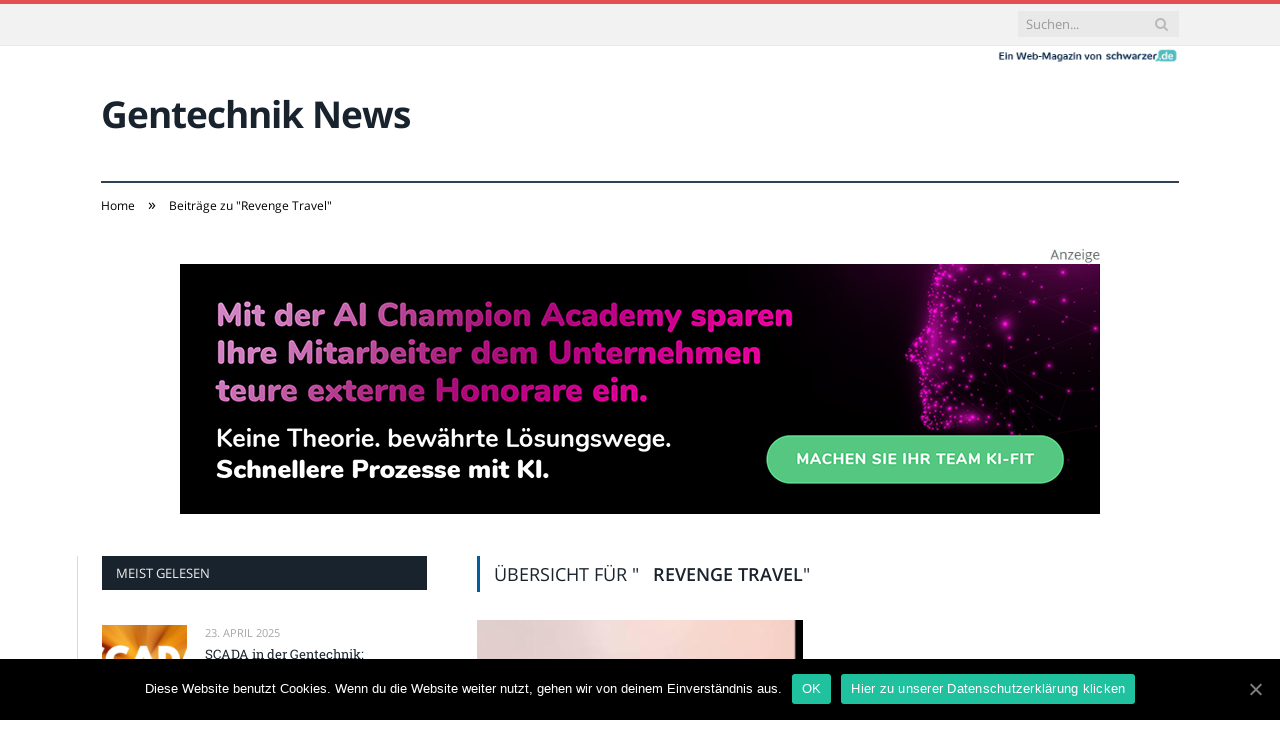

--- FILE ---
content_type: text/html; charset=UTF-8
request_url: https://www.gentechnik-news.de/tag/revenge-travel/
body_size: 18513
content:
<!DOCTYPE html>

<!--[if IE 8]> <html class="ie ie8" lang="de-DE"> <![endif]-->
<!--[if IE 9]> <html class="ie ie9" lang="de-DE"> <![endif]-->
<!--[if gt IE 9]><!--> <html lang="de-DE"> <!--<![endif]-->

<head>


<meta charset="UTF-8" />
<title>Revenge Travel</title>

 
<meta name="viewport" content="width=device-width, initial-scale=1" />
<meta http-equiv="X-UA-Compatible" content="IE=edge" />
<link rel="pingback" href="https://www.gentechnik-news.de/xmlrpc.php" />
	
<link rel="shortcut icon" href="https://www.gentechnik-news.de/wp-content/uploads/2021/01/schwarzer-de-favicon.png" />	

	

	<!-- This site is optimized with the Yoast SEO plugin v18.2 - https://yoast.com/wordpress/plugins/seo/ -->
	<meta name="robots" content="index, follow, max-snippet:-1, max-image-preview:large, max-video-preview:-1" />
	<link rel="canonical" href="https://www.gentechnik-news.de/tag/revenge-travel/" />
	<meta property="og:locale" content="de_DE" />
	<meta property="og:type" content="article" />
	<meta property="og:title" content="Revenge Travel" />
	<meta property="og:url" content="https://www.gentechnik-news.de/tag/revenge-travel/" />
	<meta property="og:site_name" content="Gentechnik News" />
	<meta name="twitter:card" content="summary_large_image" />
	<script type="application/ld+json" class="yoast-schema-graph">{"@context":"https://schema.org","@graph":[{"@type":"WebSite","@id":"https://www.gentechnik-news.de/#website","url":"https://www.gentechnik-news.de/","name":"Gentechnik News","description":"","potentialAction":[{"@type":"SearchAction","target":{"@type":"EntryPoint","urlTemplate":"https://www.gentechnik-news.de/?s={search_term_string}"},"query-input":"required name=search_term_string"}],"inLanguage":"de-DE"},{"@type":"CollectionPage","@id":"https://www.gentechnik-news.de/tag/revenge-travel/#webpage","url":"https://www.gentechnik-news.de/tag/revenge-travel/","name":"Revenge Travel","isPartOf":{"@id":"https://www.gentechnik-news.de/#website"},"breadcrumb":{"@id":"https://www.gentechnik-news.de/tag/revenge-travel/#breadcrumb"},"inLanguage":"de-DE","potentialAction":[{"@type":"ReadAction","target":["https://www.gentechnik-news.de/tag/revenge-travel/"]}]},{"@type":"BreadcrumbList","@id":"https://www.gentechnik-news.de/tag/revenge-travel/#breadcrumb","itemListElement":[{"@type":"ListItem","position":1,"name":"Startseite","item":"https://www.gentechnik-news.de/"},{"@type":"ListItem","position":2,"name":"Revenge Travel"}]}]}</script>
	<!-- / Yoast SEO plugin. -->


<link rel="alternate" type="application/rss+xml" title="Gentechnik News &raquo; Feed" href="https://www.gentechnik-news.de/feed/" />
<link rel="alternate" type="application/rss+xml" title="Gentechnik News &raquo; Kommentar-Feed" href="https://www.gentechnik-news.de/comments/feed/" />
<link rel="alternate" type="application/rss+xml" title="Gentechnik News &raquo; Revenge Travel Schlagwort-Feed" href="https://www.gentechnik-news.de/tag/revenge-travel/feed/" />
<style type="text/css">
img.wp-smiley,
img.emoji {
	display: inline !important;
	border: none !important;
	box-shadow: none !important;
	height: 1em !important;
	width: 1em !important;
	margin: 0 .07em !important;
	vertical-align: -0.1em !important;
	background: none !important;
	padding: 0 !important;
}
</style>
	<link rel='stylesheet' id='wp-block-library-css'  href='https://www.gentechnik-news.de/wp-includes/css/dist/block-library/style.min.css?ver=5.6.2' type='text/css' media='all' />
<link rel='stylesheet' id='ppress-frontend-css'  href='https://www.gentechnik-news.de/wp-content/plugins/wp-user-avatar/assets/css/frontend.min.css?ver=3.2.9' type='text/css' media='all' />
<link rel='stylesheet' id='ppress-flatpickr-css'  href='https://www.gentechnik-news.de/wp-content/plugins/wp-user-avatar/assets/flatpickr/flatpickr.min.css?ver=3.2.9' type='text/css' media='all' />
<link rel='stylesheet' id='ppress-select2-css'  href='https://www.gentechnik-news.de/wp-content/plugins/wp-user-avatar/assets/select2/select2.min.css?ver=5.6.2' type='text/css' media='all' />
<link rel='stylesheet' id='ez-icomoon-css'  href='https://www.gentechnik-news.de/wp-content/plugins/easy-table-of-contents/vendor/icomoon/style.min.css?ver=2.0.16' type='text/css' media='all' />
<link rel='stylesheet' id='ez-toc-css'  href='https://www.gentechnik-news.de/wp-content/plugins/easy-table-of-contents/assets/css/screen.min.css?ver=2.0.16' type='text/css' media='all' />
<style id='ez-toc-inline-css' type='text/css'>
div#ez-toc-container p.ez-toc-title {font-size: 1ß0%;}div#ez-toc-container p.ez-toc-title {font-weight: 500;}div#ez-toc-container ul li {font-size: 95%;}div#ez-toc-container {background: #fff;border: 1px solid #dd3333;}div#ez-toc-container p.ez-toc-title {color: #1e73be;}div#ez-toc-container ul.ez-toc-list a {color: #428bca;}div#ez-toc-container ul.ez-toc-list a:hover {color: #2a6496;}div#ez-toc-container ul.ez-toc-list a:visited {color: #428bca;}
</style>
<link rel='stylesheet' id='smartmag-fonts-css'  href='//www.gentechnik-news.de/wp-content/uploads/sgf-css/font-e146ee12e4f034ae0b62a3e96812e4e0.css' type='text/css' media='all' />
<link rel='stylesheet' id='smartmag-core-css'  href='https://www.gentechnik-news.de/wp-content/themes/smart-mag/style.css?ver=3.4.0' type='text/css' media='all' />
<link rel='stylesheet' id='smartmag-responsive-css'  href='https://www.gentechnik-news.de/wp-content/themes/smart-mag/css/responsive.css?ver=3.4.0' type='text/css' media='all' />
<link rel='stylesheet' id='smartmag-font-awesome-css'  href='https://www.gentechnik-news.de/wp-content/themes/smart-mag/css/fontawesome/css/font-awesome.min.css?ver=3.4.0' type='text/css' media='all' />
<style id='smartmag-font-awesome-inline-css' type='text/css'>
.post-content { font-size: 18px;  }
.highlights .excerpt, .listing-alt .content .excerpt { font-size: 20px;  }
.post-content h1 { font-size: 28px;; }

.post-content h2 { font-size: 24px;; }

.post-content h3 { font-size: 22px;; }

.post-content h4 { font-size: 21px;; }

.post-content h5 { font-size: 20px;; }

.post-content h6 { font-size: 19px;; }



</style>
<link rel='stylesheet' id='cookie-notice-front-css'  href='https://www.gentechnik-news.de/wp-content/plugins/cookie-notice/includes/../css/front.min.css?ver=5.6.2' type='text/css' media='all' />
<link rel='stylesheet' id='wpgdprc.css-css'  href='https://www.gentechnik-news.de/wp-content/plugins/wp-gdpr-compliance/assets/css/front.min.css?ver=1612966787' type='text/css' media='all' />
<style id='wpgdprc.css-inline-css' type='text/css'>

            div.wpgdprc .wpgdprc-switch .wpgdprc-switch-inner:before { content: 'Ja'; }
            div.wpgdprc .wpgdprc-switch .wpgdprc-switch-inner:after { content: 'Nein'; }
        
</style>
<script type='text/javascript' src='https://www.gentechnik-news.de/wp-includes/js/jquery/jquery.min.js?ver=3.5.1' id='jquery-core-js'></script>
<script type='text/javascript' src='https://www.gentechnik-news.de/wp-includes/js/jquery/jquery-migrate.min.js?ver=3.3.2' id='jquery-migrate-js'></script>
<script type='text/javascript' src='https://www.gentechnik-news.de/wp-content/plugins/wp-user-avatar/assets/flatpickr/flatpickr.min.js?ver=5.6.2' id='ppress-flatpickr-js'></script>
<script type='text/javascript' src='https://www.gentechnik-news.de/wp-content/plugins/wp-user-avatar/assets/select2/select2.min.js?ver=5.6.2' id='ppress-select2-js'></script>
<script type='text/javascript' id='cookie-notice-front-js-extra'>
/* <![CDATA[ */
var cnArgs = {"ajaxUrl":"https:\/\/www.gentechnik-news.de\/wp-admin\/admin-ajax.php","nonce":"15dbb7d223","hideEffect":"fade","position":"bottom","onScroll":"0","onScrollOffset":"100","onClick":"0","cookieName":"cookie_notice_accepted","cookieTime":"2592000","cookieTimeRejected":"2592000","cookiePath":"\/","cookieDomain":"","redirection":"0","cache":"1","refuse":"0","revokeCookies":"0","revokeCookiesOpt":"automatic","secure":"1"};
/* ]]> */
</script>
<script type='text/javascript' src='https://www.gentechnik-news.de/wp-content/plugins/cookie-notice/includes/../js/front.min.js?ver=2.0.3' id='cookie-notice-front-js'></script>
<link rel="https://api.w.org/" href="https://www.gentechnik-news.de/wp-json/" /><link rel="alternate" type="application/json" href="https://www.gentechnik-news.de/wp-json/wp/v2/tags/49" /><link rel="EditURI" type="application/rsd+xml" title="RSD" href="https://www.gentechnik-news.de/xmlrpc.php?rsd" />
<link rel="wlwmanifest" type="application/wlwmanifest+xml" href="https://www.gentechnik-news.de/wp-includes/wlwmanifest.xml" /> 
<meta name="generator" content="WordPress 5.6.2" />
	
<!--[if lt IE 9]>
<script src="https://www.gentechnik-news.de/wp-content/themes/smart-mag/js/html5.js" type="text/javascript"></script>
<![endif]-->


<script>
document.querySelector('head').innerHTML += '<style class="bunyad-img-effects-css">.main img, .main-footer img { opacity: 0; }</style>';
</script>
	
 <style>
.listing-alt .meta { margin-top: 0; }
.wp-caption p:empty {display: none;}
.highlights .meta.above { margin-top: 0; }
body.boxed { background-attachment: fixed; }
.boxright { width:35%; float: right; margin-left: 20px; }
.boxleft { width:35%; float: left; margin-right: 20px; }
@media only screen and (min-width: 1400px) {
.boxed .main-wrap { width: 1328px; }
}
.single-post div.main-wrap div.main.wrap.cf div.row { overflow: visible; }
div.a { width: 100%; float:right; height:15px; margin-bottom:20px; }
div.a > img { float: right; height: 15px; }




.post-content > blockquote + * { clear: both; }




.breadcrumbs { line-height: inherit; }
.post-header .post-meta {height:20px;}
.post-header .posted-by .reviewer * { font-weight: 700; color: #015e9b; font-size: 1.3em; }
.main-content {float:right !important;}
.main .sidebar {
   border-right: 1px solid transparent;
   border-left: none;
}
div.row { clear: both; }
</style> 
 <style>



div.sde_linkbox { clear: both; border: solid 4px red; padding:3px 6% 3px 35px; background: url(/assets/images/pfeil-rechts-rot.gif) no-repeat 10px 8px; }
div.sde_teaser { float: left; border:none; border-top: 4px solid red; border-bottom: 4px solid red; width:100%; }
div.sde_teaser > a.image, div.sde_teaser > div { float:left; margin:5px 5px 5px 0; background-repeat:no-repeat; margin-right:25px; }
div.sde_teaser > a.image div { float:left; margin:0; margin-right:0; }
div.sde_teaser .headline { display: block; text-decoration: none!important; color: black; font-weight:700; line-height:1.3em;margin:1.5em 0 0.2em 0; font-size:1.3em;}
div.sde_teaser .textcopy { display: block; text-decoration: none!important; color:grey; line-height:1.3em; }
div.sde_teaser .url { display: block; text-decoration: underline; color:green; padding-top:0.5em; }
div.sde_teaser.a300250 { float:none; width:300px; margin-left:10px; border:none; margin-bottom:10px; margin-top:10px; padding-top:20px; }
div.sde_teaser.a300250.marker img { height: 15px; position: relative; top:-30px; /* left:245px; */ }
div.marker img { height: 15px; position: relative; top:-10px; float:right; }
div.sde_teaser.afull.marker img { height: 15px; position: relative; top:-30px; float:right; }
div.sde_teaser.no-border, div.sde_linkbox.no-border { border:none; }
.post-container { overflow:hidden; }
@media only screen and (max-width: 600px) {
div.sde_teaser > div { width:100% !important; margin-bottom:10px; }
div.sde_teaser > .headline { margin-top:0.5em;}
div.sde_teaser > .url { margin-bottom:0.5em;}
}
.post-header .post-meta {height:auto;}
.author-box {margin-top:28px;}
.author-info .avatar { margin-top: 28px; }
.related-posts { margin-top: 30px; }
.comment-form-cookies-consent {visibility:hidden;}
.main-pagination { clear: both; }
.main-heading.prominent, section.news-focus, section.focus-grid { clear:both; }
/* EZ TOC HEADER 2021-04-25-13-30 */
div#ez-toc-container  * { font-family: "Open Sans Condensed (300)", Arial, sans-serif; }
div.ez-toc-title-container { margin: 1.0em 0; }
div#ez-toc-container ul li { margin-bottom: 0.5em; }
div#ez-toc-container { padding: 20px; }
.ez-toc-list li a { font-weight: 700; transition: none; text-decoration: none !important; border-bottom: 1px solid #015e9b; }
.ez-toc-list li ul li a { font-weight: 400; } 
div#ez-toc-container ul { padding: 0; }
div#ez-toc-container ul li { margin-left: 20px; margin: 10px 0 5px 0;
list-style: inside url(/assets/images/square-rot.png); }
div#ez-toc-container ul.ez-toc-list a:hover { color: #ffffff; background-color: #4695a9; }
@media print { div#ez-toc-container, div.widebox {page-break-before:always;} }
@media only screen and (max-width: 1128px) {
div#ez-toc-container { padding: 20px 10px; }
div#ez-toc-container ul li { margin-left: 5px; }
}
#recentcomments .comment-author-link { display: block; font-weight: bold; color:#015e9b; }
#recentcomments a { display: block; font-style: italic; text-decoration: underline; }
.breadcrumbs { background:#dddddd; color:#015e9b; }
.trending-ticker .heading, .breadcrumbs span, .news-focus .heading, .gallery-title, .related-posts .section-head, .news-focus .heading .subcats a.active, .post-content a, .comments-list .bypostauthor .comment-author a, .error-page .text-404, .main-color, .section-head.prominent, .block.posts .fa-angle-right, a.bbp-author-name, .main-stars span:before, .main-stars, .recentcomments .url {
    color:black;
}
.breadcrumbs .location, .breadcrumbs .delim { color:black; }
div.one-third .wp-caption, div.one-third img.size-full ,div.one-fifth .wp-caption, div.one-fifth img.size-full { width: 100% !important; height: auto !important; }
.posts-list .content > a, .posts-list .content p a {margin-top:4px; line-height: 1.615;}
article.post ul li, article.post ol li { margin-bottom: 1.0em; }
article.post ul.short li, article.post ol.short li { margin-bottom: 0; }
article.post ul.red li strong:first-of-type, article.post ol.red li strong:first-of-type { color: red; display: block; }
div.smallbox {
    float:left; 
    background: #015e9b;
    border: 1px solid #015e9b;
    border-radius: 8px;
    -webkit-box-shadow: 0 1px 1px rgba(0,0,0,.05);
    box-shadow: 0 1px 1px rgba(0,0,0,.05);
    display: table;
    margin-bottom: 1em;
    padding: 10px 10px 30px 10px;
    position: relative;
    width: 305px;
}
div.widebox {
    background:#dddddd;
    border: 1px solid #015e9b;
    border-radius: 4px;
    -webkit-box-shadow: 0 1px 1px rgba(0,0,0,.05);
    box-shadow: 0 1px 1px rgba(0,0,0,.05);
    display: table;
    margin-bottom: 5em;
    padding: 10px;
    position: relative;
    width: 680px;
}
div.smallbox.left {clear:both; float:left; margin-right: 20px;}
div.smallbox.wide {width: 660px;}
div.smallbox * {color: white;}
div.smallbox h3 {margin: 0.5em 0; padding-left: 20px; padding-bottom: 0.2em; border-bottom: solid 2px white; color:white;}
div.smallbox li {margin-bottom: 0!important;}
div.pros ul, div.cons ul {list-style-type: none;}
div.cons ul li { list-style-image: url(/assets/images/icon-no.jpg); }
div.pros ul li { list-style-image: url(/assets/images/icon-yes.jpg); }
@media print {
    div#ez-toc-container, div.widebox {page-break-before:always;}
}
@media only screen and (max-width: 799px) {
div.smallbox h3 { margin: 0.5em 0; padding-left: 20px; padding-bottom: 0.2em; border-bottom: solid 2px white; color:white; }
}
@media only screen and (max-width: 1128px) {
div.smallbox, div.smallbox.wide { width: 250px; font-size: 0.9em; }
div.widebox { width: auto; }
div.smallbox.wide > * { padding-left: inherit; }
}
blockquote {
border-radius: 25px !important;
border-left-width: 7px !important;
border-bottom: none !important;
border-color: #FF5722 !important;
background: none !important;
clear: both; float: left;
padding: 40px !important;
margin: 3.0em 0 !important;
}
blockquote h2 { padding-left: 0 !important; border: none !important; margin-top: 0.5em !important; }
blockquote + h2, blockquote + h3 { clear: both; }

blockquote table.data td { background: none !important; }
blockquote h2.center, blockquote h3.center, blockquote h4.center { text-align: center; }
blockquote.h4 { border: none !important; background-color: #fdf7be !important; color: #555555 }
blockquote.h3 { border: dotted 1px white !important; background-color: #cdf4fe !important; color: #555555 }
blockquote.h3 * { color: #037fc3; }
blockquote.h2 { border-left: solid 4px #777777 !important; border-right: solid 4px #777777 !important; background-color: #ff8d7f !important; color: #ffffff; }
blockquote.h1 { border: dashed 8px #4695a9 !important; background-color: #9ecbd7 !important; color: #ffffff; }
blockquote { padding: 20px; padding-bottom: 20px !important; border: none !important; background-color: #9ecbd7 !important; color: #eeeeee !important; clear:both;}
blockquote > p { font-size:1.1em;  }
blockquote > h2,
blockquote > h3,
blockquote > h4 {text-decoration: underline; border: none !important;}

blockquote li { margin-bottom: 1.0em; font-weight: bold; }
blockquote li p { font-weight: bold; color: #eeeeee !important; }
blockquote li a { text-decoration: underline !important; }

blockquote.tafel h2,
blockquote.tafel h3,
blockquote.tafel h4 {margin-top: 0; margin-bottom:2.5em;}
blockquote.tafel {vertical-align:middle; padding:60px 40px 30px 40px; background:#EEF4F6 !important; margin-botton:30px !important;}
blockquote.tafel > ul {list-style-type:none; font-family: "Alike", Arial, sans-serif; letter-spacing:0.03em;}
blockquote.tafel > ul > li {font-size:1.2em; color:#4695a9; line-height:1.8em; text-align:right;}
blockquote.tafel > ul  > li:nth-of-type(1),
blockquote.tafel > ul  > li:nth-of-type(3),
blockquote.tafel > ul  > li:nth-of-type(5),
blockquote.tafel > ul  > li:nth-of-type(7),
blockquote.tafel > ul  > li:nth-of-type(9),
blockquote.tafel > ul  > li:nth-of-type(11),
blockquote.tafel > ul  > li:nth-of-type(13),
blockquote.tafel > ul  > li:nth-of-type(15) {color:black; margin-bottom:0 !important; text-align:left;}
blockquote.tafel.liste > ul  > li {margin-bottom:1.0em !important; text-align:left;}
blockquote.tafel.zitat > ul  > li:nth-of-type(2) {font-size: 0.8em;}


/* von SCHM */
blockquote div { background-color: white; padding:20px; color: #015e9b;  }
blockquote div * { color: #015e9b !important; }
blockquote { padding: 20px !important; font-size:1.2em; clear:both;}
blockquote li { color: #015e9b !important; margin-top: 0.5em; margin-bottom: 0.5em; }
blockquote li * { color: #015e9b !important; }



/*
ul.numbered-box > li > div > div.wp-caption,
ul.numbered-box > li > div > div.wp-caption a,
ul.numbered-box > li > div > div.wp-caption a img,
 { width: 100% !important; }

ul.numbered-box > li > div > div.wp-caption p.wp-caption-text
 { width: 100% !important; }
*/

ul.numbered-box {
    margin-left: 0;
    margin-top: 4.0em;
    margin-bottom: 4.0em;
    padding-left: 0;
    counter-reset: custom-counter;
}
ul.numbered-box > li > div > p:first-of-type { float: left; }
ul.numbered-box > li > div img {
	border: solid 2.5px #015e9b;
	padding: 2px;
	float: left; margin: 0 20px 5px 0;
	box-sizing: border-box;
}
ul.numbered-box > li > div div.wp-caption {
	width:inherit!important;
}

ul.numbered-box > li > div p:empty { display:none; }

ul.numbered-box > li {
    list-style: none;
    clear: both;
    float: left;
}
ul.numbered-box > li > div {
    float: left;
    margin-top: 0;
    margin-bottom: 1rem;
    list-style: none;
    min-height: 2.5rem;
    padding-left: 5rem;
}


ul.numbered-box > li::before {
    counter-increment: custom-counter;
    content: counter(custom-counter);
    display: flex;
    align-items: center;
    justify-content: center;
    position: absolute;
    left: 20px;
    font-weight: 600;
    font-size: 1.25rem;
    color: #015e9b;
    background-color: #ffffff;
    text-align: center;
    width: 2.5rem;
    height: 2.5rem;
    border-radius: 100%;
    border: 2px solid #015e9b;
    line-height: 1rem;
}
blockquote ul.numbered-box li::before {
    left: 30px;
}

ul.numbered-box > li > div > ul,
ul.numbered-box > li > div > ol,
ul.numbered-box > li > div > p {
	float:left; 
	clear:both; 
	width:100%;
}

ul.numbered-box > li > div > h2,
ul.numbered-box > li > div > h3,
ul.numbered-box > li > div > h4,
ul.numbered-box > li > div > h5,
ul.numbered-box > li > div > h6 {
	width: 100%;
	float:left; 
	clear:both; 
	margin-top: 0em;
	padding-top: 0.5em;
	line-height: 1.25em;
	color: #015e9b;
}


ul.numbered-box.w330 > li > div h2,
ul.numbered-box.w330 > li > div h3,
ul.numbered-box.w330 > li > div h4,
ul.numbered-box.w330 > li > div h5,
ul.numbered-box.w330 > li > div h6,
ul.numbered-box.w330 > li > div p {
	float:none;
	clear:inherit;
	margin-left: 330px; 
}

ul.numbered-box.w250 > li > div h2,
ul.numbered-box.w250 > li > div h3,
ul.numbered-box.w250 > li > div h4,
ul.numbered-box.w250 > li > div h5,
ul.numbered-box.w250 > li > div h6,
ul.numbered-box.w250 > li > div p {
	float:none;
	clear:inherit;
	margin-left: 250px; 
}
ul.numbered-box.w330 li > div > img { margin: 0 20px 45px 0; }

@media only screen and (max-width: 799px) {

ul.numbered-box > li > div > h2:first-of-type, 
ul.numbered-box > li > div > h3:first-of-type, 
ul.numbered-box > li > div > h4:first-of-type, 
ul.numbered-box > li > div > h5:first-of-type, 
ul.numbered-box > li > div > h6:first-of-type 
	{ clear: left; }

ul.numbered-box.w330 > li > div h2,
ul.numbered-box.w330 > li > div h3,
ul.numbered-box.w330 > li > div h4,
ul.numbered-box.w330 > li > div h5,
ul.numbered-box.w330 > li > div h6,
ul.numbered-box.w330 > li > div p {
	margin-left: 0; 
}

}

*:before, *:after {
    box-sizing: border-box;
}

ul.numbered-box + * { clear: both; }
table.data .subheadline,
table.data.zeilentitel  td:first-of-type { color:#FF5722; font-weight: 700; }
table.center td, table.center th { text-align: center; }
table.data { margin: 10px 0 30px 0; }
table.data caption { font-weight: 700; padding: 10px 10px 5px 10px; color:#015e9b; font-size: 1.3em; }
table.data caption small { font-size: 0.7em; line-height: 0.8em; }
table.data td, table.data th { padding: 10px 10px 10px 10px; }
table.data td.subheadline { padding: 18px 10px 2px 10px; border-bottom: 2px solid #FF5722; border-left:none; border-right: none; }
table.data .tdleft { text-align:left; }
table.data .tdcenter { text-align:center; }
table.data .tdright { text-align:right; }
table.data td.quelle { font-size: 0.7em; border: none; background: none; }
table.data { width: 100%; border: solid 1px #FFFFFF !important; border-collapse: unset; }
table.data th { color:#FFFFFF; background:#015e9b; }
table.data th.nobr, table.data td.nobr {white-space: nowrap;}
div.tablewrap { overflow-x:auto; }
div.tablewrap > p { display: none; }
sup { font-size: small; vertical-align: super; }
.teaser h2 span, .teaser h2 a { font-weight: bold; color:#015e9b !important; } 
.notoc { display:none!important; }
.teaser li {color:#015e9b;} 
.teaser h2 { padding-left:0; font-weight: normal; margin: 10px; text-align: center; border:none; }
.teaser h3 { color: white; margin-bottom:0.5em; border-bottom: solid 1px white; padding-bottom: 1.0em; }
.teaser div * { font-size: 1.0em; line-height: 1.3em;}
.teaser { float: right; width: 210px; padding:0px; margin-bottom: 30px;  margin-left: 20px; }
@media only screen and (max-width: 799px) {
.teaser { width: 100%; margin-left: 0; }
}
.teaser ul { margin-left: 20px; margin-bottom: 1.857em; }
.teaser ul li { color:inherit !important; margin-bottom:0.6em;}
.teaser a { color:white; text-decoration: underline; }
.teaser a:hover { color:#015e9b; }
.teaser p, .teaser ul li { color: white !important; }
.teaser div { background:black; padding:10px; border:none; }
.rev_slider ul { margin-left:0!important; }












hr.trenner, hr.image {
	height: 1.25em;
	background: #e8e8e8;
	width: 100%;
	clear: both;
}
.related-posts .highlights h2 a { font-size:20px; font-weight:700; hyphens:auto; max-height:6.5em; display:block; overflow:hidden; }
.related-posts .highlights > article { border-bottom: none; }
.related-posts .highlights .meta.above { display: none; }
.related-posts .highlights h2:before { border:none; }
.related-posts .highlights h2 { padding-left: 0; }
.related-posts .highlights > article { margin-bottom: 2em; }
section.related-posts { border-top: solid 4px #777; padding-top:30px; }
@media only screen and (max-width: 767px) { .related-posts article { width: 100%!important; } }
.list-timeline article .post-title { font-size:1.4em; line-height:1.3em; padding-top:3px; margin-bottom:10px; font-weight:600; }
.list-timeline { margin-top:14px; float:left; width:100%; }
.list-timeline article { min-height:50px; border-bottom: solid 1px darkgrey; }
.list-timeline article time { display:inline; }
.list-timeline article time span.tag { float:left; height:50px; width:54px; text-align:right; font-size:3.5em; line-height:1em; margin-right:10px; }
.list-timeline article time span.monat-jahr { float:left; height:50px; font-size:1.1em; line-height:1.1em; padding-top:5px; }
.list-timeline .heading { text-transform: none; color:#606569; }
section.news-focus .highlights .excerpt { font-size:1.3em; }
section.focus-grid .highlights .excerpt { font-size:1.3em; }
section.blog { overflow:hidden; }
section.blog .listing-alt .meta { text-transform:none; }
section.blog .listing-alt time { text-transform:none; }
section.blog .listing-alt .excerpt p { letter-spacing:1px; }
section.blog .listing-alt .excerpt .read-more { margin: 15px 30px 0 30px; float:right; }
section.blog .listing-alt .excerpt .read-more a { padding: 6px 10px 4px 10px; letter-spacing:1px; }
.highlights > article .excerpt { border-bottom: none;}
.focus-grid .highlights article, .news-focus .highlights article { margin-bottom:30px; }
.highlights .cat-title, .cat { background:#015e9b !important; color:white; }
.highlights > article { border-bottom: 1px solid #d9d9d9; }
.post-content h1, .post-content h2, .post-content h3, .post-content h4, .post-content h5, .post-content h6 { margin-top: 2.5em; margin-bottom: 0.5em; font-weight: bold; }
.post-content .wp-caption-text { width:100%; margin-bottom: inherit; font-size: 0.6em; position: relative; top:-5px; text-align: left; padding: 0 10px; float:left; }
.page .row a, article.post a, .post-content a { text-decoration:underline; }
.featured-grid time { display: none !important; }
.post-content h2 { padding-left: 15px; border-left: solid 8px #015e9b }
.post-content h3 { color:#FF5722; }
#main-head header img.logo-image { margin-top:22px; }
#main-head .wrap { background-image: url(/assets/images/von-schwarzer-de-230x20.png); background-repeat: no-repeat; background-position: right 1px; background-size: 210px; }
.section-head {background:#dddddd; color:#015e9b; border-top: 1px solid #015e9b; border-bottom: 1px solid #015e9b; }
h1.post-title, .highlights h2 a, .highlights li .content a { color:#015e9b; }
.highlights h2 { font-size: 16px; }
.post-content .wpcf7-not-valid-tip, .main-heading, .review-box .heading, .post-header .post-title:before, .highlights h2:before, div.bbp-template-notice, div.indicator-hint, div.bbp-template-notice.info, .modal-header .modal-title, .entry-title, .page-title {border-left-color:#015e9b;}
.posts-list .content > a { margin-bottom: 0.1em; }
.highlights .excerpt { margin-top: 0; }
.listing-alt .content .excerpt { margin-top: 0; }
.main-content > article { margin-bottom: 30px;  }
.main-footer, .main-footer * { background: #000; }
.lower-foot, .lower-foot * { background: #000; color: white; }
.main-footer .widget li { border-bottom: 1px solid #d9d9d9; }
div.footer-content { text-align: left; }
.main-footer .widget a, .main-footer .widget h3 { text-decoration: none; color:inherit; }
.lower-foot .widgets a { text-decoration: none; color:inherit; }
.breadcrumbs { background: none; padding: 14px 0; }
.breadcrumbs .location { display: none; }
.box { -webkit-backface-visibility: hidden; backface-visibility: hidden; border-radius: 1.8rem; overflow: hidden; position: relative; padding: 1rem 1rem 0 1rem; }
.block-tipps .box { overflow: visible; }
@media (min-width: 550px) {.box { padding: 2rem 2rem 1rem 2rem; }}
@media (min-width: 768px) {.box { padding: 3rem 3rem 2rem 3rem; }}
@media (min-width: 1024px) {.box { padding: 4rem 4rem 3rem 4rem; }}

.box .box-symbol svg * { stroke:#007E9D; }
.box .box-symbol svg { height:3rem; width:3rem; }
.box .box-symbol { 
    background:#D6E9EE; 
    -webkit-box-align: center;
    -ms-flex-align: center;
    -webkit-box-pack: center;
    -ms-flex-pack: center;
    -webkit-box-flex: 0;
    align-items: center;
    border-radius: 50%;
    display: -webkit-box;
    display: -ms-flexbox;
    display: flex;
    -ms-flex: 0 0 5rem;
    flex: 0 0 5rem;
    height: 5rem;
    width: 5rem;
   justify-content: center;
    left: 50%;
    overflow: hidden;
    padding: 1rem;
    position: absolute;
    top: 0;
    -webkit-transform: translate(-50%,-50%) scale(1);
    transform: translate(-50%,-50%) scale(1);
    -webkit-transition: -webkit-transform .25s cubic-bezier(.5,-.5,.21,1.5) .5s;
} 

.header-content .box-symbol svg * { stroke:#007E9D; }
.header-content .box-symbol svg { height:15rem; width:15rem; }
.header-content .box-symbol { 
	background:#D6E9EE; 
	-webkit-box-align: center;
	-ms-flex-align: center;
	-webkit-box-pack: center;
	-ms-flex-pack: center;
	-webkit-box-flex: 0;
	align-items: center;
	display: -webkit-box;
	display: -ms-flexbox;
	display: flex;
	-ms-flex: 0 0 5rem;
	flex: 0 0 5rem;
	height: 20rem;
 	width: 20rem;
	justify-content: center;
	overflow: hidden;
	padding: 1rem;
	position: absolute;
	left: 200px;
	top:200px;
	-webkit-transform: translate(-50%,-50%) scale(1);
	transform: translate(-50%,-50%) scale(1);
	-webkit-transition: -webkit-transform .25s cubic-bezier(.5,-.5,.21,1.5) .5s;
} 

.box-angebot { -webkit-box-orient: vertical; -webkit-box-direction: normal; -webkit-box-align: center; -ms-flex-align: center; align-items: center; color: #fff; cursor: pointer; -ms-flex-direction: column; flex-direction: column; margin: 0 1px; max-width: 19.4rem; padding: 0; width: 100%; }

.box-angebot .box-inhalt { -webkit-box-orient: vertical; -webkit-box-direction: normal; border-radius: 0 0 3.2rem 3.2rem; -webkit-box-sizing: border-box; box-sizing: border-box; display: -webkit-box; display: -ms-flexbox; display: flex; -ms-flex-direction: column; flex-direction: column; min-height: 6.5rem; padding: 1.7rem 1.6rem 1.5rem; width: 100%; }
.box-angebot .box-inhalt * { margin:auto; margin-top:0; text-align:center; }
.box-angebot { text-decoration:none!important; }

.grid { grid-gap: 3.2rem 1.6rem; grid-gap: 10px; display: grid; margin: 0; max-width: 100vw; }
@media (max-width: 549px) {.grid { grid-template-columns: repeat(1,minmax(0,1fr)); }}
@media (min-width: 550px) {.grid { grid-template-columns: repeat(2,minmax(0,1fr)); }}
@media (min-width: 768px) {.grid { grid-template-columns: repeat(3,minmax(0,1fr)); }}
@media (min-width: 1024px) {.grid { grid-template-columns: repeat(4,minmax(0,1fr)); }}

.featured-grid .grid { display:block; .grid-template-columns: inherit; }

section.block-links { margin-bottom:1.5em; }
.block-links .grid .box-angebot { background-color: #D6E9EE; color: #007E9D; margin:auto; }
.block-links .grid .box-angebot:hover { background-color: #007E9D; color: white; text-decoration:underline; }
.block-links .grid { grid-gap: 20px; grid-auto-rows: 1fr; }

.block-tipps { margin:3rem 0; max-width:100%; }
@media (min-width: 1024px) {.block-tipps { max-width: 700px; }}

.block-tipps .box-tipp { margin:auto;  }
.block-tipps .box-tipp .button { margin-right:10px; border-radius: 2.0rem; font-weight:700; margin-bottom:3.0em; }
.block-tipps .box-tipp .headline { margin-top:0; }
.block-tipps .box-tipp .liste { margin-bottom:1.0em; }
.block-tipps .box-tipp .fliesstext, .block-idee .box-tipp li { line-height:1.5em; margin-bottom:1.0em; clear:both; }
.block-tipps .box-tipp .bottom0 { margin-bottom:1.0em; }
.block-tipps .box-tipp .fliesstext, .block-info .box-tipp li { line-height:1.5em; }
.block-tipps .box-tipp h2, .block-tipps .box-tipp h3 { font-weight:700; }

.block-tipps .box-tipp figure figcaption {color:#777;font-size:0.5em;position:relative;top:-3.7em;float:right;background-color:#eee;padding:0 5px;opacity:0.6;}

.block-tipps.block-info .box-tipp { background-color: #F1F1F1; color: #007E9D; }
.block-tipps.block-info .box-tipp h2, .block-tipps.block-info .box-tipp h3 { color: #007E9D; }
.block-tipps.block-info .box-tipp .button { background-color: #007E9D; color:#FFFFFF; }
.block-tipps.block-info .box-tipp .button:hover { background-color: #D6E9EE; color:#007E9D; }
.block-tipps.block-info .box-tipp .fliesstext, .block-info .box-tipp li { color:black; }
.block-tipps.block-info .box .box-symbol svg * { stroke:#D6E9EE; }
.block-tipps.block-info .box .box-symbol { background:#007E9D;  }

.block-tipps.block-idee .box-tipp { background-color: #007E9D; color: #FFFFFF; }
.block-tipps.block-idee .box-tipp h2, .block-tipps.block-idee .box-tipp h3 { color: #FFFFFF; }
.block-tipps.block-idee .box-tipp .button { background-color: #D6E9EE; color:#007E9D; }
.block-tipps.block-idee .box-tipp .button:hover { background-color: #007E9D; color:#D6E9EE; }


.block-header { background-color: #007E9D; color:#FFFFFF; padding: 30px 0;}
/* @media (min-width: 550px) {.block-header { padding: 2rem 2rem 1rem 2rem; }} */

.block-header { width:calc(100% + 50px); position:relative; left:-25px; margin-bottom:20px; }
.block-header .header-content { margin: 0 25px 0 25px; }
.header-content .box-symbol { display:none; }
@media (min-width:  768px) {.block-header .header-content { margin: 0 25px 0 50px; } }
@media (min-width: 1128px) {.block-header { width:1128px; position:relative; left:-25px; }  .block-header .header-content { margin: 0 25px 0 400px; min-height:355px; } .header-content .box-symbol { display:flex; } }
@media (min-width: 1400px) {.block-header { width:1328px; position:relative; left:-125px; } }
.page .main > .row, .page .main .post-wrap > .row { overflow: visible; }

.block-header .header-content { color:#D6E9EE; }
.block-header .header-content .headline { margin-top:0;  color:#D6E9EE!important; }
.block-header .header-content h2, .block-header .header-content h3, .block-header .header-content h4 { color:#D6E9EE; border-left:none; margin-left:0; padding-left:0;}
.block-header .header-content .button { margin-right:10px; border-radius: 2.0rem; background-color: #D6E9EE; color:#007E9D; font-weight:700; margin-bottom:0.5em; }
.block-header .header-content .button:last-child { margin-bottom:3.0em; }
.block-header .header-content .button:hover { background-color: #007E9D; color:#D6E9EE; }
.block-header .header-content .liste { margin-bottom:1.0em; }
.block-header .header-content .fliesstext { line-height:1.5em; margin-bottom:1.0em; font-size:1.1em; font-weight:500; }
.block-header .header-content .fliesstext a { color:inherit; }
.block-header .header-content .bottom0 { margin-bottom:1.0em; }
.block-header .header-content .box-symbol svg * { stroke:#D6E9EE; }
.block-header .header-content .box-symbol { background:#007E9D;  }

.headline { margin-top: 10px; }
.headline, .headline b, .headline strong { font-weight: 700; }
.headline { display: -webkit-box; display: -ms-flexbox; display: flex; line-height: 1.5em; }
.headline2 { font-size: 1.5em; margin-bottom:1.0em; }
.box-tipp h2, .headline3 { font-size: 1.3em; margin-bottom:0px; border:none; padding:initial; }
.box-tipp h3, .headline4 { font-size: 1.1em; margin-bottom:0px; border:none; padding:initial; }
.main-grafik { text-align: center; }
.main-grafik div.a { margin-bottom:0; }
@media (min-width: 920px) { .main-grafik300 {display:none;} .main-grafikboth, main-grafik920 {display:inline;} div.main-grafik { height:265px; width:920px; margin:20px auto 0 auto; } }
@media (max-width: 919px) { .main-grafikboth, .main-grafik300 {display:inline;} .main-grafik920 {display:none;} div.main-grafik { height:265px; width:300px; margin:20px auto 0 auto; } }
</style>
  
<!-- Matomo 2023-11-05 -->
<script type="text/javascript">
  var _paq = window._paq || [];
  /* tracker methods like "setCustomDimension" should be called before "trackPageView" */
  _paq.push(["disableCookies"]);
  _paq.push(['trackPageView']);
  _paq.push(['enableLinkTracking']);
  (function() {
    var u="//matomo.schwarzer.de/";
    _paq.push(['setTrackerUrl', u+'matomo.php']);
    _paq.push(['setSiteId', '119']);
    var d=document, g=d.createElement('script'), s=d.getElementsByTagName('script')[0];
    g.type='text/javascript'; g.async=true; g.defer=true; g.src=u+'matomo.js'; s.parentNode.insertBefore(g,s);
  })();
</script>
<!-- End Matomo Code -->
<!-- erdbeere-2.0 https://www.gentechnik-news.de/tag/revenge-travel/ -->
</head>


<body class="archive tag tag-revenge-travel tag-49 page-builder right-sidebar full img-effects has-nav-dark has-head-default cookies-not-set">

<div class="main-wrap">

	
	
	<div class="top-bar">

		<div class="wrap">
			<section class="top-bar-content cf">
			
							
				
								<div class="rootlink"><a href="/" ><img width="1" height="1" src="/assets/images/1pixel.gif" ></a></div>
				
									
					
		<div class="search">
			<form role="search" action="https://www.gentechnik-news.de/" method="get">
				<input name="s2" type="hidden" value="s2" ><input type="text" name="s" class="query" value="" placeholder="Suchen..."/>
				<button class="search-button" type="submit"><i class="fa fa-search"></i></button>
			</form>
		</div> <!-- .search -->					
				
								
			</section>
		</div>
		
	</div>
	
	<div id="main-head" class="main-head">
		
		<div class="wrap">
			
			
			<header class="default">
			
				<div class="title">
							<a href="https://www.gentechnik-news.de/" title="Gentechnik News" rel="home">
		
							Gentechnik News						
		</a>				</div>
				
									
					<div class="right">
										</div>
					
								
			</header>
				
							
				
<div class="main-nav">
	<div class="navigation-wrap cf">
	
		<nav class="navigation cf nav-dark">
		
			<div class>
			
				<div class="mobile" data-type="off-canvas" data-search="1">
					<a href="#" class="selected">
						<span class="text">Navigieren</span><span class="current"></span> <i class="hamburger fa fa-bars"></i>
					</a>
				</div>
				
								
						
			</div>
			
		</nav>
	
				
	</div>
</div>				
							
		</div>
		
				
	</div>	
	<div class="breadcrumbs-wrap">
		
		<div class="wrap">
		<nav class="breadcrumbs ts-contain" id="breadcrumb"><div class="inner"breadcrumbs ts-contain><span class="location">Sie befinden sich hier:</span><span><a href="https://www.gentechnik-news.de/"><span>Home</span></a></span> <span class="delim">&raquo;</span> <span class="current">Beitr&auml;ge zu &quot;Revenge Travel&quot;</span></div></nav>		</div>
		
	</div>



			<div class="main-grafik">
				<a class="main-grafik300" href="https://ai-academy.schwarzer.de/?mtm_campaign=sde-kampagne-2025-04-29&mtm_source=gentechnik-news.de&mtm_medium=archiv&mtm_content=V1-1&mtm_placement=top-of-content" target="_blank" rel="nofollow" ><div class="a"><img src="/assets/images/a.jpg" width="50" height="15" class="no-display appear" ></div><img width="300" height="250" src="/assets/images/work/Schwarzer_Banner_300x250_20250430_V1-1.jpg"  ></a>
				<a class="main-grafik920" href="https://ai-academy.schwarzer.de/?mtm_campaign=sde-kampagne-2025-04-29&mtm_source=gentechnik-news.de&mtm_medium=archiv&mtm_content=V1-1&mtm_placement=top-of-content" target="_blank" rel="nofollow" ><div class="a"><img src="/assets/images/a.jpg" width="50" height="15" class="no-display appear" ></div><img width="920" height="250" src="/assets/images/work/Schwarzer_Banner_920x250_20250428_V1-1.jpg"  ></a>
			</div>

<div class="main wrap cf">
	<div class="row">
		<div class="col-8 main-content">
	
				
				
			<h2 class="main-heading">Übersicht für "<strong>Revenge Travel</strong>"</h2>
			
					
			
		
		
	<div class="row b-row listing meta-above grid-2">
		
					
		<div class="column half b-col">
		
			<article class="highlights post-74 post type-post status-publish format-standard has-post-thumbnail category-nachrichten category-wirtschaft tag-corona tag-deutschland tag-ferienwohung tag-flexibilitaet tag-gti-reisen tag-heimaturlaub tag-insolvenz tag-konkurs tag-last-minute tag-pandemie tag-pleite tag-reisen tag-reisen-mit-gti tag-reiseveranstalter tag-revenge-travel tag-tourismusbranche tag-tuerkei tag-umsatzrueckgang tag-urlaub">

							
				<a href="https://www.gentechnik-news.de/gti-reisen/" title="GTI Reisen: Tragische Pleite sorgte für Aufsehen" class="image-link" >
					<img width="351" height="185" src="https://www.gentechnik-news.de/wp-content/uploads/2022/04/flugzeuge-flughafen-wartereihe-3126-351x185.jpg" class="image wp-post-image" alt="Flugzeuge Flughafen Wartereihe (Foto: AdobeStock - Sugrit)" loading="lazy" title="GTI Reisen: Tragische Pleite sorgte für Aufsehen" />					
					
									</a>
				
							<div class="cf listing-meta meta above">
					
				<time datetime="2022-04-04T08:00:00+02:00" class="meta-item">4. April 2022</time>					
			</div>
						
				<h2 class="post-title"><a href="https://www.gentechnik-news.de/gti-reisen/" >GTI Reisen: Tragische Pleite sorgte für Aufsehen</a></h2>
				
								
				
								
				<div class="excerpt"><p>GTI Reisen gehörte zu Deutschlands führenden Reiseanbietern und hatte sich auf günstige Reisen in die&hellip;</p>
</div>
				
							
			</article>
		</div>
			
						
	</div>
	
	
			
	<div class="main-pagination">
			</div>
		
			

	
		</div>
		
		
			
		
		
		<aside class="col-4 sidebar">
		
					<div class="">
			
				<ul>
				
				
			<li id="bunyad-latest-posts-widget-2" class="widget latest-posts">			
							<h3 class="widgettitle">Meist gelesen</h3>						
			<ul class="posts-list">
			
							<li>
				
					<a href="https://www.gentechnik-news.de/scada/" ><img width="110" height="96" src="https://www.gentechnik-news.de/wp-content/uploads/2025/04/scada-110x96.png" class="attachment-post-thumbnail size-post-thumbnail wp-post-image" alt="SCADA in der Gentechnik: Automatisierte Steuerung unter neuen regulatorischen Vorzeichen (Foto: AdobeStock - 387950719 dizain)" loading="lazy" title="SCADA in der Gentechnik: Automatisierte Steuerung unter neuen regulatorischen Vorzeichen" />					
										
					</a>
					
					<div class="content">
					
									<div class="cf listing-meta meta above">
					
				<time datetime="2025-04-23T11:00:58+02:00" class="meta-item">23. April 2025</time>					
			</div>
							
						<a href="https://www.gentechnik-news.de/scada/" title="SCADA in der Gentechnik: Automatisierte Steuerung unter neuen regulatorischen Vorzeichen" >
							SCADA in der Gentechnik: Automatisierte Steuerung unter neuen regulatorischen Vorzeichen</a>
							
																							
					</div>
				
				</li>
							<li>
				
					<a href="https://www.gentechnik-news.de/urllc/" ><img width="110" height="96" src="https://www.gentechnik-news.de/wp-content/uploads/2025/04/urllc-110x96.png" class="attachment-post-thumbnail size-post-thumbnail wp-post-image" alt="URLLC: Echtzeitdaten für genetische Präzision (Foto: AdobeStock - 307912737 JEFRI)" loading="lazy" title="URLLC: Echtzeitdaten für genetische Präzision" />					
										
					</a>
					
					<div class="content">
					
									<div class="cf listing-meta meta above">
					
				<time datetime="2025-04-22T15:00:06+02:00" class="meta-item">22. April 2025</time>					
			</div>
							
						<a href="https://www.gentechnik-news.de/urllc/" title="URLLC: Echtzeitdaten für genetische Präzision" >
							URLLC: Echtzeitdaten für genetische Präzision</a>
							
																							
					</div>
				
				</li>
							<li>
				
					<a href="https://www.gentechnik-news.de/zta/" ><img width="110" height="96" src="https://www.gentechnik-news.de/wp-content/uploads/2025/04/zta-110x96.png" class="attachment-post-thumbnail size-post-thumbnail wp-post-image" alt="ZTA und die digitale Absicherung biotechnologischer Forschung (Foto: AdobeStock - 569844556 Nuttapong punna)" loading="lazy" title="ZTA und die digitale Absicherung biotechnologischer Forschung" />					
										
					</a>
					
					<div class="content">
					
									<div class="cf listing-meta meta above">
					
				<time datetime="2025-04-22T12:00:37+02:00" class="meta-item">22. April 2025</time>					
			</div>
							
						<a href="https://www.gentechnik-news.de/zta/" title="ZTA und die digitale Absicherung biotechnologischer Forschung" >
							ZTA und die digitale Absicherung biotechnologischer Forschung</a>
							
																							
					</div>
				
				</li>
							<li>
				
					<a href="https://www.gentechnik-news.de/ibeacon-tracking/" ><img width="110" height="96" src="https://www.gentechnik-news.de/wp-content/uploads/2025/04/ibeacon-tracking-110x96.jpg" class="attachment-post-thumbnail size-post-thumbnail wp-post-image" alt="iBeacon-Tracking in der Gentechnik: Kontrollierte Zugänge und präzise Probenverfolgung (Foto: AdobeStock - 424038041 hobbitfoot)" loading="lazy" title="iBeacon-Tracking in der Gentechnik: Kontrollierte Zugänge und präzise Probenverfolgung" />					
										
					</a>
					
					<div class="content">
					
									<div class="cf listing-meta meta above">
					
				<time datetime="2025-04-08T14:00:21+02:00" class="meta-item">8. April 2025</time>					
			</div>
							
						<a href="https://www.gentechnik-news.de/ibeacon-tracking/" title="iBeacon-Tracking in der Gentechnik: Kontrollierte Zugänge und präzise Probenverfolgung" >
							iBeacon-Tracking in der Gentechnik: Kontrollierte Zugänge und präzise Probenverfolgung</a>
							
																							
					</div>
				
				</li>
							<li>
				
					<a href="https://www.gentechnik-news.de/smart-meter-kosten/" ><img width="110" height="96" src="https://www.gentechnik-news.de/wp-content/uploads/2025/04/smart-meter-kosten-110x96.jpg" class="attachment-post-thumbnail size-post-thumbnail wp-post-image" alt="Smart Meter Kosten: Digitale Messtechnik als Schlüssel zur nachhaltigen Energienutzung in der Gentechnik (Foto: AdobeStock - 443248408 KPD)" loading="lazy" title="Smart Meter Kosten: Digitale Messtechnik als Schlüssel zur nachhaltigen Energienutzung in der Gentechnik" />					
										
					</a>
					
					<div class="content">
					
									<div class="cf listing-meta meta above">
					
				<time datetime="2025-04-08T08:00:04+02:00" class="meta-item">8. April 2025</time>					
			</div>
							
						<a href="https://www.gentechnik-news.de/smart-meter-kosten/" title="Smart Meter Kosten: Digitale Messtechnik als Schlüssel zur nachhaltigen Energienutzung in der Gentechnik" >
							Smart Meter Kosten: Digitale Messtechnik als Schlüssel zur nachhaltigen Energienutzung in der Gentechnik</a>
							
																							
					</div>
				
				</li>
							<li>
				
					<a href="https://www.gentechnik-news.de/precision-farming/" ><img width="110" height="96" src="https://www.gentechnik-news.de/wp-content/uploads/2025/02/precision-farming-110x96.jpg" class="attachment-post-thumbnail size-post-thumbnail wp-post-image" alt="Precision Farming: Die Zukunft der Landwirtschaft mit maßgeschneiderter Präzision (Foto: AdobeStock - 913576282 Pachara)" loading="lazy" title="Precision Farming: Die Zukunft der Landwirtschaft mit maßgeschneiderter Präzision" />					
										
					</a>
					
					<div class="content">
					
									<div class="cf listing-meta meta above">
					
				<time datetime="2025-02-25T15:00:47+01:00" class="meta-item">25. Februar 2025</time>					
			</div>
							
						<a href="https://www.gentechnik-news.de/precision-farming/" title="Precision Farming: Die Zukunft der Landwirtschaft mit maßgeschneiderter Präzision" >
							Precision Farming: Die Zukunft der Landwirtschaft mit maßgeschneiderter Präzision</a>
							
																							
					</div>
				
				</li>
							<li>
				
					<a href="https://www.gentechnik-news.de/vertifarm-messe-wuerth-elektronik-praesentiert-innovationen/" ><img width="110" height="96" src="https://www.gentechnik-news.de/wp-content/uploads/2024/10/wuerth-elektronik-unterstuetzt-vertifarm-messe-innovativen-22665-110x96.jpg" class="attachment-post-thumbnail size-post-thumbnail wp-post-image" alt="Würth Elektronik unterstützt VertiFarm Messe mit innovativen (Foto: Würth Elektronik eiSos GmbH &amp; Co. KG)" loading="lazy" title="VertiFarm Messe: Würth Elektronik zeigt Komponenten für Pflanzenproduktion" />					
										
					</a>
					
					<div class="content">
					
									<div class="cf listing-meta meta above">
					
				<time datetime="2024-10-02T08:00:00+02:00" class="meta-item">2. Oktober 2024</time>					
			</div>
							
						<a href="https://www.gentechnik-news.de/vertifarm-messe-wuerth-elektronik-praesentiert-innovationen/" title="VertiFarm Messe: Würth Elektronik zeigt Komponenten für Pflanzenproduktion" >
							VertiFarm Messe: Würth Elektronik zeigt Komponenten für Pflanzenproduktion</a>
							
																							
					</div>
				
				</li>
							<li>
				
					<a href="https://www.gentechnik-news.de/cytoqube-light-sheet-microplate-cytometer-bildgebung/" ><img width="110" height="96" src="https://www.gentechnik-news.de/wp-content/uploads/2024/09/neues-geraet-ermoeglicht-schnelle-und-praezise-3d-bildgebung-von-22446-110x96.jpg" class="attachment-post-thumbnail size-post-thumbnail wp-post-image" alt="Neues Gerät ermöglicht schnelle und präzise 3D-Bildgebung von (Foto: Hamamatsu Photonics K.K.)" loading="lazy" title="CYTOQUBE Light-Sheet Microplate Cytometer: Revolutionäre Lösung für die Bildgebung von Zellen" />					
										
					</a>
					
					<div class="content">
					
									<div class="cf listing-meta meta above">
					
				<time datetime="2024-09-17T08:00:00+02:00" class="meta-item">17. September 2024</time>					
			</div>
							
						<a href="https://www.gentechnik-news.de/cytoqube-light-sheet-microplate-cytometer-bildgebung/" title="CYTOQUBE Light-Sheet Microplate Cytometer: Revolutionäre Lösung für die Bildgebung von Zellen" >
							CYTOQUBE Light-Sheet Microplate Cytometer: Revolutionäre Lösung für die Bildgebung von Zellen</a>
							
																							
					</div>
				
				</li>
							<li>
				
					<a href="https://www.gentechnik-news.de/altavista/" ><img width="110" height="96" src="https://www.gentechnik-news.de/wp-content/uploads/2024/07/altavista-110x96.jpg" class="attachment-post-thumbnail size-post-thumbnail wp-post-image" alt="AltaVista-Startseite im Jahr 2007. (Foto: Screenshot, Memento vom 13. Juli 2007 von archive.com)" loading="lazy" title="AltaVista 2.0: Neue Ära der Internet-Suche beginnt" />					
										
					</a>
					
					<div class="content">
					
									<div class="cf listing-meta meta above">
					
				<time datetime="2024-07-17T09:00:25+02:00" class="meta-item">17. Juli 2024</time>					
			</div>
							
						<a href="https://www.gentechnik-news.de/altavista/" title="AltaVista 2.0: Neue Ära der Internet-Suche beginnt" >
							AltaVista 2.0: Neue Ära der Internet-Suche beginnt</a>
							
																							
					</div>
				
				</li>
							<li>
				
					<a href="https://www.gentechnik-news.de/twitter/" ><img width="110" height="96" src="https://www.gentechnik-news.de/wp-content/uploads/2024/07/twitter-110x96.jpg" class="attachment-post-thumbnail size-post-thumbnail wp-post-image" alt="Jeder kannte es: Twitter (Foto: AdobeStock_67590756 Jürgen Fälchle))" loading="lazy" title="Twitter: Die Transformation eines Giganten!" />					
										
					</a>
					
					<div class="content">
					
									<div class="cf listing-meta meta above">
					
				<time datetime="2024-07-16T08:00:07+02:00" class="meta-item">16. Juli 2024</time>					
			</div>
							
						<a href="https://www.gentechnik-news.de/twitter/" title="Twitter: Die Transformation eines Giganten!" >
							Twitter: Die Transformation eines Giganten!</a>
							
																							
					</div>
				
				</li>
							<li>
				
					<a href="https://www.gentechnik-news.de/werbung/" ><img width="110" height="96" src="https://www.gentechnik-news.de/wp-content/uploads/2024/07/werbung-110x96.jpg" class="attachment-post-thumbnail size-post-thumbnail wp-post-image" alt="Werbung: Was steckt wirklich dahinter? (Foto: AdobeStock_268138321 Olivier Le Moal)Werbung: Was steckt wirklich dahinter? (Foto: AdobeStock_268138321 Olivier Le Moal)" loading="lazy" title="Revolution in der Werbung: Wie KI das Marketing verändert" />					
										
					</a>
					
					<div class="content">
					
									<div class="cf listing-meta meta above">
					
				<time datetime="2024-07-15T11:00:28+02:00" class="meta-item">15. Juli 2024</time>					
			</div>
							
						<a href="https://www.gentechnik-news.de/werbung/" title="Revolution in der Werbung: Wie KI das Marketing verändert" >
							Revolution in der Werbung: Wie KI das Marketing verändert</a>
							
																							
					</div>
				
				</li>
							<li>
				
					<a href="https://www.gentechnik-news.de/dana-neu-ulm-reinz-dichtungs-gmbh-achema-2024/" ><img width="110" height="96" src="https://www.gentechnik-news.de/wp-content/uploads/2024/07/dana-neu-ulm-setzt-neue-massstaebe-dichtungsqualitaet-und-21430-110x96.jpg" class="attachment-post-thumbnail size-post-thumbnail wp-post-image" alt="Dana Neu-Ulm setzt neue Maßstäbe für Dichtungsqualität und (Foto: Dana Power Technologies .  REINZ-Dichtungs-GmbH)" loading="lazy" title="Dana erfüllt bereits jetzt die Anforderungen der neuen Trinkwasserverordnung" />					
										
					</a>
					
					<div class="content">
					
									<div class="cf listing-meta meta above">
					
				<time datetime="2024-07-04T08:00:00+02:00" class="meta-item">4. Juli 2024</time>					
			</div>
							
						<a href="https://www.gentechnik-news.de/dana-neu-ulm-reinz-dichtungs-gmbh-achema-2024/" title="Dana erfüllt bereits jetzt die Anforderungen der neuen Trinkwasserverordnung" >
							Dana erfüllt bereits jetzt die Anforderungen der neuen Trinkwasserverordnung</a>
							
																							
					</div>
				
				</li>
							<li>
				
					<a href="https://www.gentechnik-news.de/ts2/" ><img width="110" height="96" src="https://www.gentechnik-news.de/wp-content/uploads/2024/05/laborarbeit-110x96.jpg" class="attachment-post-thumbnail size-post-thumbnail wp-post-image" alt="Genauigkeit ist Trumpf bei diesem Mikroskop. (Foto: AdobeStock_717714124 yanadjan)" loading="lazy" title="TS2: Die Überraschenden Anwendungen und Bedeutungen!" />					
										
					</a>
					
					<div class="content">
					
									<div class="cf listing-meta meta above">
					
				<time datetime="2024-05-29T12:00:54+02:00" class="meta-item">29. Mai 2024</time>					
			</div>
							
						<a href="https://www.gentechnik-news.de/ts2/" title="TS2: Die Überraschenden Anwendungen und Bedeutungen!" >
							TS2: Die Überraschenden Anwendungen und Bedeutungen!</a>
							
																							
					</div>
				
				</li>
							<li>
				
					<a href="https://www.gentechnik-news.de/harro-hoefliger-strategische-partnerschaft-mit-graniten/" ><img width="110" height="96" src="https://www.gentechnik-news.de/wp-content/uploads/2024/09/harro-hoefliger-und-graniten-schliessen-strategische-partnerschaft-22280-110x96.jpg" class="attachment-post-thumbnail size-post-thumbnail wp-post-image" alt="Harro Höfliger und Graniten schließen strategische Partnerschaft für (Foto: Harro Höfliger)" loading="lazy" title="Partnerschaft für effiziente Kleinserienproduktion: Harro Höfliger und Graniten" />					
										
					</a>
					
					<div class="content">
					
									<div class="cf listing-meta meta above">
					
				<time datetime="2024-05-29T08:00:00+02:00" class="meta-item">29. Mai 2024</time>					
			</div>
							
						<a href="https://www.gentechnik-news.de/harro-hoefliger-strategische-partnerschaft-mit-graniten/" title="Partnerschaft für effiziente Kleinserienproduktion: Harro Höfliger und Graniten" >
							Partnerschaft für effiziente Kleinserienproduktion: Harro Höfliger und Graniten</a>
							
																							
					</div>
				
				</li>
							<li>
				
					<a href="https://www.gentechnik-news.de/cbi/" ><img width="110" height="96" src="https://www.gentechnik-news.de/wp-content/uploads/2024/05/recht-gentechnik-110x96.jpg" class="attachment-post-thumbnail size-post-thumbnail wp-post-image" alt="Recht und Gentechnik bergen Konfliktpotential. (Foto: AdobeStock 255872731 wetzkaz)" loading="lazy" title="CBI: Die wahre Bedeutung" />					
										
					</a>
					
					<div class="content">
					
									<div class="cf listing-meta meta above">
					
				<time datetime="2024-05-23T11:00:54+02:00" class="meta-item">23. Mai 2024</time>					
			</div>
							
						<a href="https://www.gentechnik-news.de/cbi/" title="CBI: Die wahre Bedeutung" >
							CBI: Die wahre Bedeutung</a>
							
																							
					</div>
				
				</li>
							<li>
				
					<a href="https://www.gentechnik-news.de/dr-peter-streb-freiburg/" ><img width="110" height="96" src="https://www.gentechnik-news.de/wp-content/uploads/2024/05/dr-peter-streb-freiburg-110x96.jpg" class="attachment-post-thumbnail size-post-thumbnail wp-post-image" alt="Dr. Peter Streb, Freiburg (Foto: AdobeStock - katatonia 63774433)" loading="lazy" title="Dr. Peter Streb, Freiburg" />					
										
					</a>
					
					<div class="content">
					
									<div class="cf listing-meta meta above">
					
				<time datetime="2024-05-17T19:00:17+02:00" class="meta-item">17. Mai 2024</time>					
			</div>
							
						<a href="https://www.gentechnik-news.de/dr-peter-streb-freiburg/" title="Dr. Peter Streb, Freiburg" >
							Dr. Peter Streb, Freiburg</a>
							
																							
					</div>
				
				</li>
							<li>
				
					<a href="https://www.gentechnik-news.de/fcx-amperometrisches-prinzip-der-sauerstoffsensorik/" ><img width="110" height="96" src="https://www.gentechnik-news.de/wp-content/uploads/2024/05/zuverlaessige-und-praezise-messung-von-sauerstoffkonzentrationen-fcx-110x96.jpg" class="attachment-post-thumbnail size-post-thumbnail wp-post-image" alt="Zuverlässige und präzise Messung von Sauerstoffkonzentrationen mit FCX-amperometrischem (Foto: Angst+Pfister Sensors and Power AG)" loading="lazy" title="FCX-amperometrische Sauerstoffsensorik: Vielfältige Anwendungsmöglichkeiten für verbesserte Prozesse" />					
										
					</a>
					
					<div class="content">
					
									<div class="cf listing-meta meta above">
					
				<time datetime="2024-05-07T08:00:00+02:00" class="meta-item">7. Mai 2024</time>					
			</div>
							
						<a href="https://www.gentechnik-news.de/fcx-amperometrisches-prinzip-der-sauerstoffsensorik/" title="FCX-amperometrische Sauerstoffsensorik: Vielfältige Anwendungsmöglichkeiten für verbesserte Prozesse" >
							FCX-amperometrische Sauerstoffsensorik: Vielfältige Anwendungsmöglichkeiten für verbesserte Prozesse</a>
							
																							
					</div>
				
				</li>
							<li>
				
					<a href="https://www.gentechnik-news.de/cegat-15-jahre-erfolgreiche-entwicklung-genetischen-diagnostik/" ><img width="110" height="96" src="https://www.gentechnik-news.de/wp-content/uploads/2024/05/cegat-feiert-15-jaehriges-jubilaeum-und-erweitert-gebaeude-20769-110x96.jpg" class="attachment-post-thumbnail size-post-thumbnail wp-post-image" alt="CeGaT feiert 15-jähriges Jubiläum und erweitert Gebäude (Foto: CeGaT GmbH)" loading="lazy" title="CeGaT ist langfristiger Partner für biomedizinische Forschung" />					
										
					</a>
					
					<div class="content">
					
									<div class="cf listing-meta meta above">
					
				<time datetime="2024-05-06T08:00:00+02:00" class="meta-item">6. Mai 2024</time>					
			</div>
							
						<a href="https://www.gentechnik-news.de/cegat-15-jahre-erfolgreiche-entwicklung-genetischen-diagnostik/" title="CeGaT ist langfristiger Partner für biomedizinische Forschung" >
							CeGaT ist langfristiger Partner für biomedizinische Forschung</a>
							
																							
					</div>
				
				</li>
							<li>
				
					<a href="https://www.gentechnik-news.de/ohne-gentechnik-15-jahre-erfolgsgeschichte-in-deutschland/" ><img width="110" height="96" src="https://www.gentechnik-news.de/wp-content/uploads/2024/04/ohne-gentechnik-siegel-erfolgsgeschichte-steigendem-20433-110x96.jpg" class="attachment-post-thumbnail size-post-thumbnail wp-post-image" alt="Ohne GenTechnik&quot;-Siegel: Erfolgsgeschichte mit steigendem (Foto: VLOG e.V.)" loading="lazy" title="VLOG feiert 15 Jahre &#8222;Ohne GenTechnik&#8220;-Siegel mit exklusiver Veranstaltung" />					
										
					</a>
					
					<div class="content">
					
									<div class="cf listing-meta meta above">
					
				<time datetime="2024-04-08T08:00:00+02:00" class="meta-item">8. April 2024</time>					
			</div>
							
						<a href="https://www.gentechnik-news.de/ohne-gentechnik-15-jahre-erfolgsgeschichte-in-deutschland/" title="VLOG feiert 15 Jahre &#8222;Ohne GenTechnik&#8220;-Siegel mit exklusiver Veranstaltung" >
							VLOG feiert 15 Jahre &#8222;Ohne GenTechnik&#8220;-Siegel mit exklusiver Veranstaltung</a>
							
																							
					</div>
				
				</li>
							<li>
				
					<a href="https://www.gentechnik-news.de/biotech-start-ups-in-der-gesundheitsbranche/" ><img width="110" height="96" src="https://www.gentechnik-news.de/wp-content/uploads/2024/04/inkubator-life-science-factory-plattform-bahnbrechende-20491-110x96.jpg" class="attachment-post-thumbnail size-post-thumbnail wp-post-image" alt="Inkubator Life Science Factory: Plattform für bahnbrechende (Foto: AdobeStock - ipopba 268793354)" loading="lazy" title="Life Science Factory: Revolutioniert die Gesundheitsbranche durch bahnbrechende Technologien" />					
										
					</a>
					
					<div class="content">
					
									<div class="cf listing-meta meta above">
					
				<time datetime="2024-04-03T08:00:00+02:00" class="meta-item">3. April 2024</time>					
			</div>
							
						<a href="https://www.gentechnik-news.de/biotech-start-ups-in-der-gesundheitsbranche/" title="Life Science Factory: Revolutioniert die Gesundheitsbranche durch bahnbrechende Technologien" >
							Life Science Factory: Revolutioniert die Gesundheitsbranche durch bahnbrechende Technologien</a>
							
																							
					</div>
				
				</li>
							<li>
				
					<a href="https://www.gentechnik-news.de/eu-forschungsprojekte-bringen-bewegung-in-gentechnik-regulierung/" ><img width="110" height="96" src="https://www.gentechnik-news.de/wp-content/uploads/2024/04/eu-projekt-darwin-entwickelt-nachweisverfahren-pflanzliche-20431-110x96.jpg" class="attachment-post-thumbnail size-post-thumbnail wp-post-image" alt="EU-Projekt DARWIN entwickelt Nachweisverfahren für pflanzliche (Foto: VLOG e.V.)" loading="lazy" title="EU-finanzierte Forschungsprojekte für Nachweis und Rückverfolgbarkeit von NGT-Produkten" />					
										
					</a>
					
					<div class="content">
					
									<div class="cf listing-meta meta above">
					
				<time datetime="2024-04-02T08:00:00+02:00" class="meta-item">2. April 2024</time>					
			</div>
							
						<a href="https://www.gentechnik-news.de/eu-forschungsprojekte-bringen-bewegung-in-gentechnik-regulierung/" title="EU-finanzierte Forschungsprojekte für Nachweis und Rückverfolgbarkeit von NGT-Produkten" >
							EU-finanzierte Forschungsprojekte für Nachweis und Rückverfolgbarkeit von NGT-Produkten</a>
							
																							
					</div>
				
				</li>
							<li>
				
					<a href="https://www.gentechnik-news.de/neue-mobile-ultratiefkuehltruhe-lauda-proben-transport-lagerung/" ><img width="110" height="96" src="https://www.gentechnik-news.de/wp-content/uploads/2024/03/neue-mobile-ultratiefkuehltruhe-mobifreeze-m-270-von-lauda-perfekter-110x96.jpg" class="attachment-post-thumbnail size-post-thumbnail wp-post-image" alt="Neue mobile Ultratiefkühltruhe Mobifreeze M 270 von LAUDA: Perfekter Temperaturschutz für Proben und (Foto: LAUDA)" loading="lazy" title="Mobifreeze M 270: Natürliche Kältemittel und einfache Handhabung für beste Ergebnisse" />					
										
					</a>
					
					<div class="content">
					
									<div class="cf listing-meta meta above">
					
				<time datetime="2024-04-01T08:00:00+02:00" class="meta-item">1. April 2024</time>					
			</div>
							
						<a href="https://www.gentechnik-news.de/neue-mobile-ultratiefkuehltruhe-lauda-proben-transport-lagerung/" title="Mobifreeze M 270: Natürliche Kältemittel und einfache Handhabung für beste Ergebnisse" >
							Mobifreeze M 270: Natürliche Kältemittel und einfache Handhabung für beste Ergebnisse</a>
							
																							
					</div>
				
				</li>
							<li>
				
					<a href="https://www.gentechnik-news.de/bakterielle-rna-genaue-vorhersage-der-halbwertszeiten/" ><img width="110" height="96" src="https://www.gentechnik-news.de/wp-content/uploads/2024/03/neuer-statistischer-ansatz-ermoeglicht-genauere-vorhersage-von-rna-110x96.jpg" class="attachment-post-thumbnail size-post-thumbnail wp-post-image" alt="Neuer statistischer Ansatz ermöglicht genauere Vorhersage von RNA-Halbwertszeiten in (Foto: HZI. Manfred Rohde)" loading="lazy" title="Wichtige Erkenntnisse über RNA-Abbau und Rolle von RNA-bindenden Proteinen in Bakterien gewonnen" />					
										
					</a>
					
					<div class="content">
					
									<div class="cf listing-meta meta above">
					
				<time datetime="2024-03-28T08:00:00+01:00" class="meta-item">28. März 2024</time>					
			</div>
							
						<a href="https://www.gentechnik-news.de/bakterielle-rna-genaue-vorhersage-der-halbwertszeiten/" title="Wichtige Erkenntnisse über RNA-Abbau und Rolle von RNA-bindenden Proteinen in Bakterien gewonnen" >
							Wichtige Erkenntnisse über RNA-Abbau und Rolle von RNA-bindenden Proteinen in Bakterien gewonnen</a>
							
																							
					</div>
				
				</li>
							<li>
				
					<a href="https://www.gentechnik-news.de/rolle-von-gbp1-bei-der-hepatitis-c-infektion/" ><img width="110" height="96" src="https://www.gentechnik-news.de/wp-content/uploads/2024/03/gbp1-als-pro-viraler-faktor-neue-erkenntnisse-20209-110x96.jpg" class="attachment-post-thumbnail size-post-thumbnail wp-post-image" alt="GBP1 als pro-viraler Faktor: Neue Erkenntnisse bei (Foto: Paul Ehrlich Instritut)" loading="lazy" title="Pro-viraler Faktor GBP1: Implikationen für Therapieansätze bei HCV" />					
										
					</a>
					
					<div class="content">
					
									<div class="cf listing-meta meta above">
					
				<time datetime="2024-03-27T08:00:00+01:00" class="meta-item">27. März 2024</time>					
			</div>
							
						<a href="https://www.gentechnik-news.de/rolle-von-gbp1-bei-der-hepatitis-c-infektion/" title="Pro-viraler Faktor GBP1: Implikationen für Therapieansätze bei HCV" >
							Pro-viraler Faktor GBP1: Implikationen für Therapieansätze bei HCV</a>
							
																							
					</div>
				
				</li>
							<li>
				
					<a href="https://www.gentechnik-news.de/cryocloud-kryo-elektronenmikroskopie/" ><img width="110" height="96" src="https://www.gentechnik-news.de/wp-content/uploads/2024/03/cryocloud-ermoeglicht-einfachen-und-effizienten-zugang-zur-19453-110x96.jpg" class="attachment-post-thumbnail size-post-thumbnail wp-post-image" alt="CryoCloud ermöglicht einfachen und effizienten Zugang zur (Foto: CryoCloud)" loading="lazy" title="CryoCloud treibt Digitalisierung und Automatisierung in den Biowissenschaften voran" />					
										
					</a>
					
					<div class="content">
					
									<div class="cf listing-meta meta above">
					
				<time datetime="2024-03-26T08:00:00+01:00" class="meta-item">26. März 2024</time>					
			</div>
							
						<a href="https://www.gentechnik-news.de/cryocloud-kryo-elektronenmikroskopie/" title="CryoCloud treibt Digitalisierung und Automatisierung in den Biowissenschaften voran" >
							CryoCloud treibt Digitalisierung und Automatisierung in den Biowissenschaften voran</a>
							
																							
					</div>
				
				</li>
						</ul>
			
			</li>
		
				</ul>
		
			</div>
		
		</aside>
		
			
	</div> <!-- .row -->
</div> <!-- .main -->


	<footer class="main-footer">
	
		<div class="wrap">
		
			<ul class="widgets row cf">
<!-- do sde-assets -->				<li class="widget_text widget col-4 widget_custom_html"><div class="textwidget custom-html-widget">
					<h3 class="widgettitle">Verlag</h3>
					<div class="menu-footer-785-container" style="margin-bottom: 3.0em;"><ul id="menu-footer-785" class="menu">
						<li id="menu-item-785" class="menu-item menu-item-type-post_type menu-item-object-page menu-item-l-1"><a href="https://www.schwarzer.de" target="_blank" rel="noopener">Homepage</a></li>
						<li id="menu-item-786" class="menu-item menu-item-type-post_type menu-item-object-page menu-item-l-2"><a href="/impressum/" target="_blank" rel="noopener">Impressum</a></li>
						<li id="menu-item-787" class="menu-item menu-item-type-post_type menu-item-object-page menu-item-l-3"><a href="/assets/gmbh/anfahrtsbeschreibung.pdf" target="_blank" rel="noopener">Anfahrtsbeschreibung (pdf)</a></li>
						<li id="menu-item-788" class="menu-item menu-item-type-post_type menu-item-object-page menu-item-l-4"><a href="/assets/gmbh/anfahrtsskizze.pdf" target="_blank" rel="noopener">Anfahrtsskizze (pdf)</a></li>
						<li id="menu-item-789" class="menu-item menu-item-type-post_type menu-item-object-page menu-item-l-5"><a href="/assets/gmbh/anfahrtskarte.pdf" target="_blank" rel="noopener">Anfahrtskarte (pdf)</a></li>
						<li id="menu-item-790" class="menu-item menu-item-type-post_type menu-item-object-page menu-item-l-6"><a href="/assets/gmbh/wegbeschreibung.pdf" target="_blank" rel="noopener">Wegbeschreibung (pdf)</a></li>
						<li id="menu-item-791" class="menu-item menu-item-type-post_type menu-item-object-page menu-item-l-7"><a href="/datenschutzerklaerung/" target="_blank" rel="noopener">Datenschutzerklärung</a></li>
					</ul></div>
				</div></li>
				<li class="widget_text widget col-4 widget_custom_html"><div class="textwidget custom-html-widget">
					<h3 class="widgettitle">Service</h3>
					<div class="menu-footer-801-container" style="margin-bottom: 3.0em;"><ul id="menu-footer-801" class="menu">
						<li id="menu-item-801" class="menu-item menu-item-type-post_type menu-item-object-page menu-item-l-1"><a href="/media/" target="_blank" rel="noopener">Media</a></li>
						<li id="menu-item-802" class="menu-item menu-item-type-post_type menu-item-object-page menu-item-l-2"><a href="https://pm-einreichen.schwarzer.de/welcome" target="_blank" rel="noopener">Pressemitteilung einreichen</a></li>
						<li id="menu-item-803" class="menu-item menu-item-type-post_type menu-item-object-page menu-item-l-3"><a href="/category/lexikon/" target="_blank" rel="noopener">Lexikon</a></li>
						<li id="menu-item-804" class="menu-item menu-item-type-post_type menu-item-object-page menu-item-l-4"><a href="/category/nachrichten/" target="_blank" rel="noopener">Nachrichten</a></li>
					</ul></div>
				</div></li>
				<li class="widget_text widget col-4 widget_custom_html"><div class="textwidget custom-html-widget">
					<h3 class="widgettitle">Social Media</h3>
					<div class="menu-footer-850-container" style="margin-bottom: 3.0em;"><ul id="menu-footer-850" class="menu">
						<li id="menu-item-850" class="menu-item menu-item-type-post_type menu-item-object-page menu-item-l-1"><a href="https://content-marketing-by.schwarzer.de/" target="_blank" rel="noopener">Blog: Content-Marketing</a></li>
						<li id="menu-item-851" class="menu-item menu-item-type-post_type menu-item-object-page menu-item-l-2"><a href="https://video-marketing-by.schwarzer.de/" target="_blank" rel="noopener">Blog: Video-Marketing</a></li>
						<li id="menu-item-852" class="menu-item menu-item-type-post_type menu-item-object-page menu-item-l-3"><a href="https://development-by.schwarzer.de/" target="_blank" rel="noopener">Blog: Digitalisierung</a></li>
						<li id="menu-item-853" class="menu-item menu-item-type-post_type menu-item-object-page menu-item-l-4"><a href="https://www.youtube.com/channel/UCNIASL0UEf3wTGAJqkvArYQ" target="_blank" rel="noopener">YouTube Channel Verlag</a></li>
						<li id="menu-item-854" class="menu-item menu-item-type-post_type menu-item-object-page menu-item-l-5"><a href="https://youtube.com/@industrypress" target="_blank" rel="noopener">YouTube Channel industryPRESS</a></li>
						<li id="menu-item-855" class="menu-item menu-item-type-post_type menu-item-object-page menu-item-l-6"><a href="https://de.linkedin.com/company/schwarzer-de" target="_blank" rel="noopener">LinkedIn</a></li>
						<li id="menu-item-856" class="menu-item menu-item-type-post_type menu-item-object-page menu-item-l-7"><a href="https://www.xing.com/pages/schwarzer-desoftware-internetgmbh" target="_blank" rel="noopener">XING</a></li>
					</ul></div>
				</div></li>
			</ul>
		
		</div>
	
	
	
		<div class="lower-foot">
			<div class="wrap">
		
			<div class="widgets">
<div class="footer-content">&copy; <a href="https://www.schwarzer.de" target="_blank" >Schwarzer.de Software + Internet GmbH</a></div>			</div>

			</div>
		</div>		
	
	</footer>
	
</div> <!-- .main-wrap -->

<script type="application/ld+json">{"@context":"https:\/\/schema.org","@type":"BreadcrumbList","itemListElement":[{"@type":"ListItem","position":1,"item":{"@type":"WebPage","@id":"https:\/\/www.gentechnik-news.de\/","name":"Home"}},{"@type":"ListItem","position":2,"item":{"@type":"WebPage","@id":"https:\/\/www.gentechnik-news.de\/tag\/revenge-travel\/","name":"Beitr&auml;ge zu &quot;Revenge Travel&quot;"}}]}</script>
<script type='text/javascript' id='ppress-frontend-script-js-extra'>
/* <![CDATA[ */
var pp_ajax_form = {"ajaxurl":"https:\/\/www.gentechnik-news.de\/wp-admin\/admin-ajax.php","confirm_delete":"Are you sure?","deleting_text":"Deleting...","deleting_error":"An error occurred. Please try again.","nonce":"9e5c816725","disable_ajax_form":"false"};
/* ]]> */
</script>
<script type='text/javascript' src='https://www.gentechnik-news.de/wp-content/plugins/wp-user-avatar/assets/js/frontend.min.js?ver=3.2.9' id='ppress-frontend-script-js'></script>
<script type='text/javascript' id='rocket-browser-checker-js-after'>
"use strict";var _createClass=function(){function defineProperties(target,props){for(var i=0;i<props.length;i++){var descriptor=props[i];descriptor.enumerable=descriptor.enumerable||!1,descriptor.configurable=!0,"value"in descriptor&&(descriptor.writable=!0),Object.defineProperty(target,descriptor.key,descriptor)}}return function(Constructor,protoProps,staticProps){return protoProps&&defineProperties(Constructor.prototype,protoProps),staticProps&&defineProperties(Constructor,staticProps),Constructor}}();function _classCallCheck(instance,Constructor){if(!(instance instanceof Constructor))throw new TypeError("Cannot call a class as a function")}var RocketBrowserCompatibilityChecker=function(){function RocketBrowserCompatibilityChecker(options){_classCallCheck(this,RocketBrowserCompatibilityChecker),this.passiveSupported=!1,this._checkPassiveOption(this),this.options=!!this.passiveSupported&&options}return _createClass(RocketBrowserCompatibilityChecker,[{key:"_checkPassiveOption",value:function(self){try{var options={get passive(){return!(self.passiveSupported=!0)}};window.addEventListener("test",null,options),window.removeEventListener("test",null,options)}catch(err){self.passiveSupported=!1}}},{key:"initRequestIdleCallback",value:function(){!1 in window&&(window.requestIdleCallback=function(cb){var start=Date.now();return setTimeout(function(){cb({didTimeout:!1,timeRemaining:function(){return Math.max(0,50-(Date.now()-start))}})},1)}),!1 in window&&(window.cancelIdleCallback=function(id){return clearTimeout(id)})}},{key:"isDataSaverModeOn",value:function(){return"connection"in navigator&&!0===navigator.connection.saveData}},{key:"supportsLinkPrefetch",value:function(){var elem=document.createElement("link");return elem.relList&&elem.relList.supports&&elem.relList.supports("prefetch")&&window.IntersectionObserver&&"isIntersecting"in IntersectionObserverEntry.prototype}},{key:"isSlowConnection",value:function(){return"connection"in navigator&&"effectiveType"in navigator.connection&&("2g"===navigator.connection.effectiveType||"slow-2g"===navigator.connection.effectiveType)}}]),RocketBrowserCompatibilityChecker}();
</script>
<script type='text/javascript' id='rocket-preload-links-js-extra'>
/* <![CDATA[ */
var RocketPreloadLinksConfig = {"excludeUris":"\/|\/(.+\/)?feed\/?.+\/?|\/(?:.+\/)?embed\/|\/(index\\.php\/)?wp\\-json(\/.*|$)|\/wp-admin\/|\/logout\/|\/wp-login.php","usesTrailingSlash":"1","imageExt":"jpg|jpeg|gif|png|tiff|bmp|webp|avif","fileExt":"jpg|jpeg|gif|png|tiff|bmp|webp|avif|php|pdf|html|htm","siteUrl":"https:\/\/www.gentechnik-news.de","onHoverDelay":"100","rateThrottle":"3"};
/* ]]> */
</script>
<script type='text/javascript' id='rocket-preload-links-js-after'>
(function() {
"use strict";var r="function"==typeof Symbol&&"symbol"==typeof Symbol.iterator?function(e){return typeof e}:function(e){return e&&"function"==typeof Symbol&&e.constructor===Symbol&&e!==Symbol.prototype?"symbol":typeof e},e=function(){function i(e,t){for(var n=0;n<t.length;n++){var i=t[n];i.enumerable=i.enumerable||!1,i.configurable=!0,"value"in i&&(i.writable=!0),Object.defineProperty(e,i.key,i)}}return function(e,t,n){return t&&i(e.prototype,t),n&&i(e,n),e}}();function i(e,t){if(!(e instanceof t))throw new TypeError("Cannot call a class as a function")}var t=function(){function n(e,t){i(this,n),this.browser=e,this.config=t,this.options=this.browser.options,this.prefetched=new Set,this.eventTime=null,this.threshold=1111,this.numOnHover=0}return e(n,[{key:"init",value:function(){!this.browser.supportsLinkPrefetch()||this.browser.isDataSaverModeOn()||this.browser.isSlowConnection()||(this.regex={excludeUris:RegExp(this.config.excludeUris,"i"),images:RegExp(".("+this.config.imageExt+")$","i"),fileExt:RegExp(".("+this.config.fileExt+")$","i")},this._initListeners(this))}},{key:"_initListeners",value:function(e){-1<this.config.onHoverDelay&&document.addEventListener("mouseover",e.listener.bind(e),e.listenerOptions),document.addEventListener("mousedown",e.listener.bind(e),e.listenerOptions),document.addEventListener("touchstart",e.listener.bind(e),e.listenerOptions)}},{key:"listener",value:function(e){var t=e.target.closest("a"),n=this._prepareUrl(t);if(null!==n)switch(e.type){case"mousedown":case"touchstart":this._addPrefetchLink(n);break;case"mouseover":this._earlyPrefetch(t,n,"mouseout")}}},{key:"_earlyPrefetch",value:function(t,e,n){var i=this,r=setTimeout(function(){if(r=null,0===i.numOnHover)setTimeout(function(){return i.numOnHover=0},1e3);else if(i.numOnHover>i.config.rateThrottle)return;i.numOnHover++,i._addPrefetchLink(e)},this.config.onHoverDelay);t.addEventListener(n,function e(){t.removeEventListener(n,e,{passive:!0}),null!==r&&(clearTimeout(r),r=null)},{passive:!0})}},{key:"_addPrefetchLink",value:function(i){return this.prefetched.add(i.href),new Promise(function(e,t){var n=document.createElement("link");n.rel="prefetch",n.href=i.href,n.onload=e,n.onerror=t,document.head.appendChild(n)}).catch(function(){})}},{key:"_prepareUrl",value:function(e){if(null===e||"object"!==(void 0===e?"undefined":r(e))||!1 in e||-1===["http:","https:"].indexOf(e.protocol))return null;var t=e.href.substring(0,this.config.siteUrl.length),n=this._getPathname(e.href,t),i={original:e.href,protocol:e.protocol,origin:t,pathname:n,href:t+n};return this._isLinkOk(i)?i:null}},{key:"_getPathname",value:function(e,t){var n=t?e.substring(this.config.siteUrl.length):e;return n.startsWith("/")||(n="/"+n),this._shouldAddTrailingSlash(n)?n+"/":n}},{key:"_shouldAddTrailingSlash",value:function(e){return this.config.usesTrailingSlash&&!e.endsWith("/")&&!this.regex.fileExt.test(e)}},{key:"_isLinkOk",value:function(e){return null!==e&&"object"===(void 0===e?"undefined":r(e))&&(!this.prefetched.has(e.href)&&e.origin===this.config.siteUrl&&-1===e.href.indexOf("?")&&-1===e.href.indexOf("#")&&!this.regex.excludeUris.test(e.href)&&!this.regex.images.test(e.href))}}],[{key:"run",value:function(){"undefined"!=typeof RocketPreloadLinksConfig&&new n(new RocketBrowserCompatibilityChecker({capture:!0,passive:!0}),RocketPreloadLinksConfig).init()}}]),n}();t.run();
}());
</script>
<script type='text/javascript' id='bunyad-theme-js-extra'>
/* <![CDATA[ */
var Bunyad = {"ajaxurl":"https:\/\/www.gentechnik-news.de\/wp-admin\/admin-ajax.php"};
/* ]]> */
</script>
<script type='text/javascript' src='https://www.gentechnik-news.de/wp-content/themes/smart-mag/js/bunyad-theme.js?ver=3.4.0' id='bunyad-theme-js'></script>
<script type='text/javascript' src='https://www.gentechnik-news.de/wp-content/themes/smart-mag/js/jquery.flexslider-min.js?ver=3.4.0' id='flex-slider-js'></script>
<script type='text/javascript' src='https://www.gentechnik-news.de/wp-content/themes/smart-mag/js/jquery.sticky-sidebar.min.js?ver=3.4.0' id='sticky-sidebar-js'></script>
<script type='text/javascript' id='wpgdprc.js-js-extra'>
/* <![CDATA[ */
var wpgdprcData = {"ajaxURL":"https:\/\/www.gentechnik-news.de\/wp-admin\/admin-ajax.php","ajaxSecurity":"c3d8512eed","isMultisite":"","path":"\/","blogId":""};
/* ]]> */
</script>
<script type='text/javascript' src='https://www.gentechnik-news.de/wp-content/plugins/wp-gdpr-compliance/assets/js/front.min.js?ver=1612966787' id='wpgdprc.js-js'></script>
<script type='text/javascript' src='https://www.gentechnik-news.de/wp-includes/js/wp-embed.min.js?ver=5.6.2' id='wp-embed-js'></script>

		<!-- Cookie Notice plugin v2.0.3 by Digital Factory https://dfactory.eu/ -->
		<div id="cookie-notice" role="banner" class="cookie-notice-hidden cookie-revoke-hidden cn-position-bottom" aria-label="Cookie Notice" style="background-color: rgba(0,0,0,1);"><div class="cookie-notice-container" style="color: #fff;"><span id="cn-notice-text" class="cn-text-container">Diese Website benutzt Cookies. Wenn du die Website weiter nutzt, gehen wir von deinem Einverständnis aus.</span><span id="cn-notice-buttons" class="cn-buttons-container"><a href="#" id="cn-accept-cookie" data-cookie-set="accept" class="cn-set-cookie cn-button bootstrap" aria-label="OK">OK</a><a href="https://www.gentechnik-news.de/datenschutzerklaerung/" target="_blank" id="cn-more-info" class="cn-more-info cn-button bootstrap" aria-label="Hier zu unserer Datenschutzerklärung klicken">Hier zu unserer Datenschutzerklärung klicken</a></span><a href="javascript:void(0);" id="cn-close-notice" data-cookie-set="accept" class="cn-close-icon" aria-label="OK"></a></div>
			
		</div>
		<!-- / Cookie Notice plugin --></body>
</html>
<!-- This website is like a Rocket, isn't it? Performance optimized by WP Rocket. Learn more: https://wp-rocket.me - Debug: cached@1768836377 -->